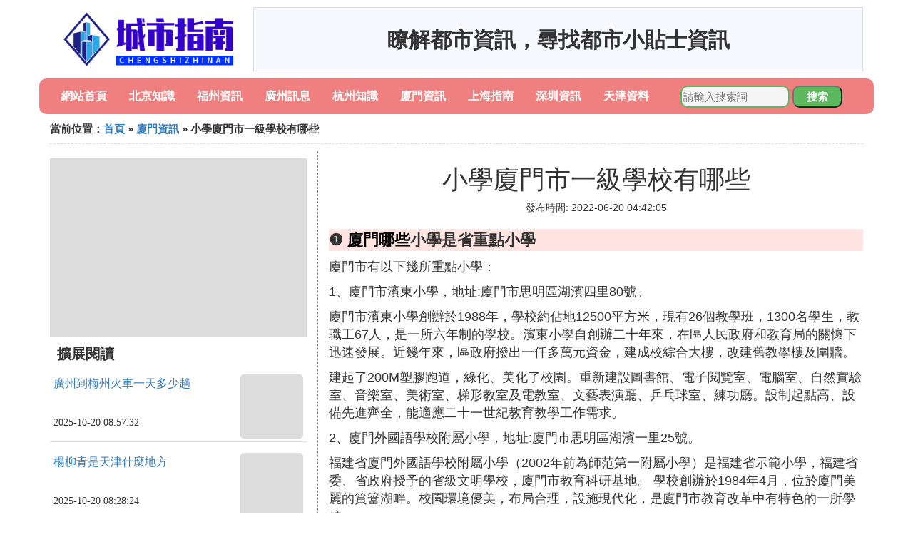

--- FILE ---
content_type: text/html;charset=utf-8
request_url: https://www.branchsmith.com/xiamen_107909
body_size: 12395
content:
<!DOCTYPE html>
<html>
	<head>
		<meta charset="utf-8" />
		<meta name="viewport" content="width=device-width,initial-scale=1,minimum-scale=1,maximum-scale=1,user-scalable=no" />
		<title>小學廈門市一級學校有哪些_廈門島內公辦小學有哪些 - 城市指南網</title>
		<meta name="description" content="本資訊是關於廈門島內公辦小學有哪些,廈門有幾所一級達標高中,廈門哪些小學是省重點小學,廈門最知名的小學有哪些有誰知道的說說看看!救急阿!相關的內容,由城市指南網為您收集整理請點擊查看詳情"/>
		<meta http-equiv="Cache-Control" content="no-siteapp"/>
		<meta http-equiv="Cache-Control" content="no-transform"/>
		<link href="//www.branchsmith.com/zh/xiamen_107909" rel="alternate" hreflang="zh-Hans">
		<link href="//www.branchsmith.com/xiamen_107909" rel="alternate" hreflang="zh-Hant">
		<link rel="stylesheet" type="text/css" href="//www.branchsmith.com/information/css/bootstrap.min.css"/>
		<link rel="stylesheet" type="text/css" href="//www.branchsmith.com/information/css/public.css"/>
	</head>
	<body>
		
		<div class="container logoarea">
			<div class="logopic col-md-3 col-sm-12 col-xs-12">
				<a href="//www.branchsmith.com/"><img class="lazy" src="//www.branchsmith.com/information/img/loading.jpg" data-original="//www.branchsmith.com/information/img/logo.png"></a>
			</div>
			<div class="mainshow visible-md visible-lg col-md-9 col-lg-9">
				<script src="//www.branchsmith.com/js/a11.js"></script>
			</div>
		</div>
		
		<div class="container navlist">
			<ul class="list-unstyled">
				<li class="col-md-1 col-sm-4 col-xs-4"><a href="//www.branchsmith.com/">網站首頁</a></li>
				<li class="col-md-1 col-sm-4 col-xs-4"><a href="//www.branchsmith.com/cities_beijing_1">北京知識</a></li>
				<li class="col-md-1 col-sm-4 col-xs-4"><a href="//www.branchsmith.com/cities_fuzhou_1">福州資訊</a></li>				
				<li class="col-md-1 col-sm-4 col-xs-4"><a href="//www.branchsmith.com/cities_guangzhou_1">廣州訊息</a></li>				
				<li class="col-md-1 col-sm-4 col-xs-4"><a href="//www.branchsmith.com/cities_hangzhou_1">杭州知識</a></li>				
				<li class="col-md-1 col-sm-4 col-xs-4"><a href="//www.branchsmith.com/cities_xiamen_1">廈門資訊</a></li>				
				<li class="col-md-1 col-sm-4 col-xs-4"><a href="//www.branchsmith.com/cities_shanghai_1">上海指南</a></li>				
				<li class="col-md-1 col-sm-4 col-xs-4"><a href="//www.branchsmith.com/cities_shenzhen_1">深圳資訊</a></li>				
				<li class="col-md-1 col-sm-4 col-xs-4"><a href="//www.branchsmith.com/cities_tianjin_1">天津資料</a></li>				
			</ul>
			<div class="search barcomm col-md-3 col-sm-12 col-xs-12">
				<form action="//www.branchsmith.com/search.php" method="post">
					<input type="text" placeholder="請輸入搜索詞" name="keywords">
					<button type="submit" class="searchcomm">搜索</button>
				</form>
			</div>
		</div>
		
		<div class="container category-list">
			<div class="location col-md-12 col-sm-12 col-xs-12">
				當前位置：<a href="//www.branchsmith.com/">首頁</a> &raquo; <a href="//www.branchsmith.com/cities_xiamen_1">廈門資訊</a> &raquo; 小學廈門市一級學校有哪些
			</div>
			
			<div class="row">
				
				<div class="right-area col-md-4 col-sm-12 col-xs-12">
					<div class="right-show col-md-12 hidden-sm hidden-xs">
						<img width="100%" height="250px" class="lazy" src="//www.branchsmith.com/information/img/loading.jpg" data-original="https://picsum.photos/250/250?random=255">
					</div>
					
					<div class="category-name">擴展閱讀</div>
					
					
					<div class="list-detail">
						<div class="left-detail col-md-8 col-sm-8 col-xs-8">
							<span class="article-title"><a href="//www.branchsmith.com/guangzhou_458202">廣州到梅州火車一天多少趟</a></span>
							<span class="post-time">2025-10-20 08:57:32</span>
						</div>
						<div class="right-detail col-md-4 col-sm-4 col-xs-4">
							<span><img class="lazy" src="//www.branchsmith.com/information/img/loading.jpg" data-original="https://picsum.photos/155.jpg?random=155"></span>
						</div>
					</div>
					
					<div class="list-detail">
						<div class="left-detail col-md-8 col-sm-8 col-xs-8">
							<span class="article-title"><a href="//www.branchsmith.com/tianjin_458201">楊柳青是天津什麼地方</a></span>
							<span class="post-time">2025-10-20 08:28:24</span>
						</div>
						<div class="right-detail col-md-4 col-sm-4 col-xs-4">
							<span><img class="lazy" src="//www.branchsmith.com/information/img/loading.jpg" data-original="https://picsum.photos/966.jpg?random=966"></span>
						</div>
					</div>
					
					<div class="list-detail">
						<div class="left-detail col-md-8 col-sm-8 col-xs-8">
							<span class="article-title"><a href="//www.branchsmith.com/fuzhou_458200">福州鼓樓哪裡學拉丁舞</a></span>
							<span class="post-time">2025-10-20 08:15:25</span>
						</div>
						<div class="right-detail col-md-4 col-sm-4 col-xs-4">
							<span><img class="lazy" src="//www.branchsmith.com/information/img/loading.jpg" data-original="//www.branchsmith.com/pic_42a98226cffc1e1771654dac5890f603728de952?x-bce-process=image%2Fresize%2Cm_lfit%2Cw_600%2Ch_800%2Climit_1%2Fquality%2Cq_85%2Fformat%2Cf_auto"></span>
						</div>
					</div>
					
					
				</div>
				
				<div class="left-area2 col-md-8 col-sm-12 col-xs-12">
					<div class="article-detail">
						<div class="article-headline"><h1>小學廈門市一級學校有哪些</h1></div>
						<div class="article-postime">發布時間: 2022-06-20 04:42:05</div>
						<div class="article-content">
						    <script src="//www.branchsmith.com/js/a44.js"></script>
<p class="subparagraph">❶ <a href="//www.branchsmith.com/cities_xiamen_1" title="廈門哪些相關內容">廈門哪些</a>小學是省重點小學</p>


<p>廈門市有以下幾所重點小學：</p><p>1、廈門市濱東小學，地址:廈門市思明區湖濱四里80號。</p><p>廈門市濱東小學創辦於1988年，學校約佔地12500平方米，現有26個教學班，1300名學生，教職工67人，是一所六年制的學校。濱東小學自創辦二十年來，在區人民政府和教育局的關懷下迅速發展。近幾年來，區政府撥出一仟多萬元資金，建成校綜合大樓，改建舊教學樓及圍牆。</p><p>建起了200M塑膠跑道，綠化、美化了校園。重新建設圖書館、電子閱覽室、電腦室、自然實驗室、音樂室、美術室、梯形教室及電教室、文藝表演廳、乒乓球室、練功廳。設制起點高、設備先進齊全，能適應二十一世紀教育教學工作需求。</p><p>2、廈門外國語學校附屬小學，地址:廈門市思明區湖濱一里25號。</p><p>福建省廈門外國語學校附屬小學（2002年前為師范第一附屬小學）是福建省示範小學，福建省委、省政府授予的省級文明學校，廈門市教育科研基地。 學校創辦於1984年4月，位於廈門美麗的篔簹湖畔。校園環境優美，布局合理，設施現代化，是廈門市教育改革中有特色的一所學校。</p><p>學校佔地面積7350平方米，建築面積9490平方米。原有24個教學班，現有42個教學班，41個教學班正在使用，約2000名學生</p><p>3、廈門市人民小學，地址:廈門市復興路28號 。</p><p>人民小學辦學歷史悠久，其前身是十九世紀中期閩南最 早創辦的鼓浪嶼懷仁女校和疏德女校、兩校分別為英、美、華 人教會女士，創辦的私立學校。開始從小學辦起。民國以後， 發展為包括幼稚園、小學、中學，師范部在內的女子學校。</p><p>抗戰期間，學校一度易名為鼓浪嶼「二小」，開始招收男生人學。 解放後，人民政府於1951年和19又年先後接管懷仁小學（曾懷德幼稚園）和流德小學。</p><p><img class="lazy illustration" src="//www.branchsmith.com/images/loading.jpg" data-original="//www.branchsmith.com/pic_e61190ef76c6a7efdcc6f1fef3faaf51f2de6601"/></p><p>4、廈門大同小學，地址:福建省廈門市小學路29號。</p><p>廈門市大同小學是一所百年老校。1906年（光緒三十二年）2月，時值清末廢科舉興學堂之際，黃廷元、洪曉春、楊景文等人發起成立「大同兩等小學堂」，推舉洪曉春為校董會董事長。</p><p>聘楊景文為校長，校址設在賴厝埕（今大元路鷺江劇場所在地），校舍是向華僑租用的庭院式兩層民房，僅有六間不合規格的教室。1912年改為「公立大同小學校」，1929年改稱「縣立大同小學」。</p><p>5、廈門市演武小學，地址:廈門市思明區頂澳仔2號。</p><p>演武小學是一座美麗的學校，它依山傍海，與閩南名剎南普陀，廈門大學等學府毗鄰。該校創辦於1929年，原名養正義務小學，文革中又名為七.二七小學，後改為東沃小學。1985年遷址於當年民族英雄鄭成功操練水師的演武池畔，為紀念鄭成功的業績，市政府將它改名為演武小學。</p><p>中國第一位世界諾貝爾獎獲得者楊振寧博士曾就讀於我校，1995年8月，楊博士回國參加在廈門大學召開的國際化學會議時會見了母校的師生代表，他激動地揮筆疾書，勉勵在校學生要「好好讀書，創造美麗的未來。」</p><p>6、廈門市實驗小學，地址:廈門同安里5號 。</p><p>福建省廈門實驗小學是廈門市教育局唯一的直屬小學。學校前身是愛國華僑領袖陳嘉庚先生1944年倡辦的第一僑民師范附屬小學，1949年11月改為現名。</p><p>福建省廈門實驗小學截止2009年7月，學校佔地面積16165平方米，建築面積12064平方米；共有32個教學班，學生1565人；學校在編教師90人，其中特級教師3人，省學科帶頭人2人，市學科帶頭人6人，具有中學高級教師職稱的9人，具有小學高級教師職稱的52人。</p><p>7、廈門市民立小學，地址:福建省廈門市思明區昇平路1號 。</p><p>民立小學位於鷺江東岸的老城區，與繁華的中山路僅一街之隔，佔地面積僅有3490平方米，建築面積也只有6562平方米。學校現有24個教學班，1261名學生，67名教職員工，具有大專以上學歷的教師56名，其中本科學歷23名，高級教師35人，區級以上骨幹教師佔全校教師的30%以上。</p><p>學校始終堅持「以德立校、依法治校、民主理校、科研興校」的辦學方略，堅持「以人為本，促進發展」的辦學理念，以「辦特色，抓素質」為宗旨，以「文明、守紀、樂學、奮進」為校訓，促進學生全面、和諧、主動地發展。</p><h2>參考資料來源：</h2><p>網路--廈門市濱東小學<br /></p><p>網路--廈門外國語學校附屬小學<br /></p><p>網路--廈門市人民小學<br /></p><p>網路--廈門市大同小學<br /></p><p>網路--廈門市演武小學<br /></p><p>網路--廈門市實驗小學<br /></p><p>網路--廈門市民立小學<br /></p>

<p class="subparagraph">❷ 廈門島內公辦小學有哪些</p>

<p><strong>1、廈門市演武小學</strong></p><p>演武小學是廈門市公辦小學，創辦於1929年，原名養正義務小學，1985年遷址於當年民族英雄鄭成功操練水師的演武池畔，為紀念鄭成功的業績，市政府將它改名為演武小學。</p><p>該校校園建築面積近萬平方米,全校30個教學班,教師83名，學生1700多名。演武小學是一座充滿希望的校園，這里現代化教學設備完善，校園網、閉路電視系統、廣播系統、遠程網路系統、演播室、多媒體電教室、網路電腦室、自然實驗室、多功能教室、圖書館、電子閱覽室等應有盡有。</p><p><img class="lazy illustration" src="//www.branchsmith.com/images/loading.jpg" data-original="//www.branchsmith.com/pic_810a19d8bc3eb13586626bdab61ea8d3fd1f442e"/></p><p>以上內容參考：網路-廈門市文安小學</p><p>以上內容參考：網路-廈門市民立小學</p><p>以上內容參考：網路-廈門市群惠小學</p><p>以上內容參考：網路-廈門市濱海小學</p><p>以上內容參考：網路-廈門市演武小學</p>

<p class="subparagraph">❸ 廈門最知名的小學有哪些有誰知道的說說看看!救急阿!</p>
<p>
名稱 地址 電話 <br />&lt;br&gt;廈門外國語學校附屬小學（原一附小） 湖濱南路一里25號 5056133 <br />&lt;br&gt;濱東小學 湖濱四里 503 <br />&lt;br&gt;大同小學 小學路29號 2023884 <br />&lt;br&gt;福建省廈門實驗小學 同安里5號 2024278 <br />&lt;br&gt;高殿小學 禾山高殿 6021042 <br />&lt;br&gt;高林中心小學 禾山高林 5216346 <br />&lt;br&gt;公園小學 後河路 2023883 <br />&lt;br&gt;灌口中心小學 打棉街 6091042 <br />&lt;br&gt;海濱小學 開元區打鐵街151號 2024253 <br />&lt;br&gt;海滄延奎小學 海滄管委會生活區 6052710 <br />&lt;br&gt;海滄中心小學 海滄 6081251 <br />&lt;br&gt;何厝小學 何厝 5024300 <br />&lt;br&gt;湖裡中心小學 湖裡南山路 6032162 <br />&lt;br&gt;集美小學 集美 6068147 <br />&lt;br&gt;群惠小學 思明南路 2024084 <br />&lt;br&gt;思明小學 思明東路 2023530 <br />&lt;br&gt;廈門濱北小學 湖濱北路 5051619 <br />&lt;br&gt;廈門檳榔小學 檳榔西里 5055074 <br />&lt;br&gt;廈門定安小學 小走馬路 2023583 <br />&lt;br&gt;廈門海濱小學 打鐵街 2024253 <br />&lt;br&gt;廈門後埔小學 禾山後埔 5232621 <br />&lt;br&gt;廈門湖濱小學 美仁後社137 2204169 <br />&lt;br&gt;廈門開禾小學 典寶路 2024503 <br />&lt;br&gt;廈門蓮坂小學 蓮坂社 5058207 <br />&lt;br&gt;廈門民立小學 昇平路 2022070 <br />&lt;br&gt;廈門師范第二附屬小學 盈翠里九號 5053326 <br />&lt;br&gt;廈門市安兜小學 枋湖安兜 6039743 <br />&lt;br&gt;廈門市碧山小學 永福宮10號 2085554 <br />&lt;br&gt;廈門市蔡塘小學 蔡塘村 5027282 <br />&lt;br&gt;廈門市朝紅小學 思明南路477號 2085609 <br />&lt;br&gt;廈門市大同小學 小學路29號 2023884 <br />&lt;br&gt;廈門市東渡小學 東興路8號 6014565 <br />&lt;br&gt;廈門市枋湖中心小學 枋湖 6028609 <br />&lt;br&gt;廈門市高殿中心小學 高殿 6021042 <br />&lt;br&gt;廈門市高崎小學 高殿村高崎社 6029053 <br />&lt;br&gt;廈門市鼓浪嶼區筆山小學 鼓新路28號 2063453 <br />&lt;br&gt;廈門市鼓浪嶼區鹿礁小學 復興路28號 2063778 <br />&lt;br&gt;廈門市鼓浪嶼區人民小學 永春路87號 2063913 <br />&lt;br&gt;廈門市故宮小學 故宮路109號 2118151 <br />&lt;br&gt;廈門市海滄延奎小學 海滄生活區 6052710 <br />&lt;br&gt;廈門市禾山江頭中心小學 江頭社 5520996 <br />&lt;br&gt;廈門市後江小學 廈禾路782路 2023337 <br />&lt;br&gt;廈門市後坑小學 後坑金山 5220224 <br />&lt;br&gt;廈門市華昌小學 湖裡華昌路 6032114 <br />&lt;br&gt;廈門市集美第二小學 集美 6102596 <br />&lt;br&gt;廈門市集美井城小學 灌口 6096940 <br />&lt;br&gt;廈門市集美區頂許小學 頂許村 6097240 <br />&lt;br&gt;廈門市集美區東安小學 孫厝 6065414 <br />&lt;br&gt;廈門市集美區東邊小學 前進 6261793 <br />&lt;br&gt;廈門市集美區東輝小學 東輝村 6094319 <br />&lt;br&gt;廈門市集美區兌山小學 兌山 6065621 <br />&lt;br&gt;廈門市集美區鳳林小學 鳳林 6150016 <br />&lt;br&gt;廈門市集美區灌口中心小學 灌口 6092795 <br />&lt;br&gt;廈門市集美區海農小學 集美 6051444 <br />&lt;br&gt;廈門市集美區珩山中心小學 後安村 6261474 <br />&lt;br&gt;廈門市集美區後溪小學 後溪城內社 6263190 <br />&lt;br&gt;廈門市集美區滸井小學 滸井 6061263 <br />&lt;br&gt;廈門市集美區黃地小學 後溪坂頭林場 6262132 <br />&lt;br&gt;廈門市集美區軍民小學 碗窯 6260617 <br />&lt;br&gt;廈門市集美區坑內小學 坑內村 6092451 <br />&lt;br&gt;廈門市集美區蓮花中心小學 東孚蓮花 6041094 <br />&lt;br&gt;廈門市集美區浦林小學 浦林村 6093867 <br />&lt;br&gt;廈門市集美區深青小學 深青村 6092559 <br />&lt;br&gt;廈門市集美區雙嶺小學 雙嶺村 6094017 <br />&lt;br&gt;廈門市集美區天馬小學 天馬種豬場 6150424 <br />&lt;br&gt;廈門市集美區田頭小學 田頭村 6094094 <br />&lt;br&gt;廈門市集美區新村小學 新村 6260033 <br />&lt;br&gt;廈門市集美區許庄小學 集美區坂頭林場 6262129 <br />&lt;br&gt;廈門市集美區岩內小學 岩內 6261442 <br />&lt;br&gt;廈門市集美區葉厝小學 葉厝 6150163 <br />&lt;br&gt;廈門市集美區一農小學 第一農場 6310480 <br />&lt;br&gt;廈門市集美區英村小學 英村 6061290 <br />&lt;br&gt;廈門市嘉濱小學 嘉華里18號 5071629 <br />&lt;br&gt;廈門市江頭第三小學 江頭小區 5511466 <br />&lt;br&gt;廈門市江頭中心小學 江頭 5025996 <br />&lt;br&gt;廈門市金雞亭小學 西林西里 5991676 <br />&lt;br&gt;廈門市金尚小學 金民里 5252220 <br />&lt;br&gt;廈門市開元區何厝小學 何厝村 5024300 <br />&lt;br&gt;廈門市開元小學 後廳衙 2127834 <br />&lt;br&gt;廈門市康樂小學 南山路 5632063 <br />&lt;br&gt;廈門市樂安小學 五通 5210176 <br />&lt;br&gt;廈門市蓮花小學 蓮花新村 5065337 <br />&lt;br&gt;廈門市蓮龍小學 龍山中段 5516061 <br />&lt;br&gt;廈門市聯合小學 思明南路 2087027 <br />&lt;br&gt;廈門市呂嶺小學 雙浦西里 5238430 <br />&lt;br&gt;廈門市前埔小學 前埔村 5025491 <br />&lt;br&gt;廈門市瑞景小學 洪文一里 5966512 <br />&lt;br&gt;廈門市思北小學 大同路390號 2022608 <br />&lt;br&gt;廈門市思明區培智小學 廈門港大浦頭84號2樓 2097691 <br />&lt;br&gt;廈門市松柏第二小學 西浦路 5128825 <br />&lt;br&gt;廈門市松柏小學 松柏路5號 5120778 <br />&lt;br&gt;廈門市塘邊小學 塘邊 5631089 <br />&lt;br&gt;廈門市同安區嶝崎小學 嶝崎 7090552 <br />&lt;br&gt;廈門市同安區頂溪頭小學 頂溪頭 7026089 <br />&lt;br&gt;廈門市同安區鳳南中心小學 土樓 7058105 <br />&lt;br&gt;廈門市同安區柑嶺小學 柑嶺上棋盤 7128285 <br />&lt;br&gt;廈門市同安區紅星小學 西洪塘 7126286 <br />&lt;br&gt;廈門市同安區蓮花白沙侖小學 白沙侖農場 7050618 <br />&lt;br&gt;廈門市同安區蓮花小學 頂沙溪 7077138 <br />&lt;br&gt;廈門市同安區實驗小學 同安 7310329 <br />&lt;br&gt;廈門市同安區雙滬小學 雙滬 7090572 <br />&lt;br&gt;廈門市同安區四林小學 同安區五顯 7156737 <br />&lt;br&gt;廈門市同安區祥橋小學 祥路頂 7123301 <br />&lt;br&gt;廈門市同安區陽塘小學 陽塘 7090521 <br />&lt;br&gt;廈門市文安小學 錢爐灰埕2號 2023647 <br />&lt;br&gt;廈門市梧村小學 廈禾路870號 5052067 <br />&lt;br&gt;廈門市西郭小學 蓮岳路北側 5048316 <br />&lt;br&gt;廈門市西林小學 西林村 5196216 <br />&lt;br&gt;廈門市溪岸小學 溪岸路34號 2023348 <br />&lt;br&gt;廈門市霞溪小學 霞溪路45號 2023350 <br />&lt;br&gt;廈門市仙岳小學 岳陽西里68號 5054631 <br />&lt;br&gt;廈門市新華小學 蘇厝巷 2023750 <br />&lt;br&gt;廈門市杏林區鰲冠小學 鰲冠村 6531455 <br />&lt;br&gt;廈門市杏林區鼎美小學 鼎美村 6511415 <br />&lt;br&gt;廈門市杏林區東埔小學 東埔村 6310484 <br />&lt;br&gt;廈門市杏林區東瑤小學 東瑤村 6310617 <br />&lt;br&gt;廈門市杏林區東嶼小學 東嶼村 60511774 <br />&lt;br&gt;廈門市杏林區鳳山小學 鳳山村 6093546 <br />&lt;br&gt;廈門市杏林區高浦小學 高浦村 6078170 <br />&lt;br&gt;廈門市杏林區海滄中心小學 海滄大路頭80號 6081334 <br />&lt;br&gt;廈門市杏林區海農小學 海農田厝崛1 6051444 <br />&lt;br&gt;廈門市杏林區洪塘小學 洪塘村 6310474 <br />&lt;br&gt;廈門市杏林區後井小學 後井村 6082269 <br />&lt;br&gt;廈門市杏林區後柯小學 後柯村 6511416 <br />&lt;br&gt;廈門市杏林區漸美小學 漸美村 6052560 <br />&lt;br&gt;廈門市杏林區錦里小學 錦里村 6082925 <br />&lt;br&gt;廈門市杏林區錦園小學 錦園村 6078119 <br />&lt;br&gt;廈門市杏林區困瑤小學 困瑤村 6082236 <br />&lt;br&gt;廈門市杏林區蓮花中心小學 蓮花村 6041094 <br />&lt;br&gt;廈門市杏林區馬鑾小學 馬鑾村 6078050 <br />&lt;br&gt;廈門市杏林區內林小學 內林村 6078169 <br />&lt;br&gt;廈門市杏林區前場小學 前場村 6078051 <br />&lt;br&gt;廈門市杏林區青礁小學 青礁村 6082061 <br />&lt;br&gt;廈門市杏林區山邊小學 山邊村 6310615 <br />&lt;br&gt;廈門市杏林區同祥小學 祥露村 6511414 <br />&lt;br&gt;廈門市杏林區西濱小學 西濱村 6073432 <br />&lt;br&gt;廈門市杏林區西亭小學 西亭村 6078117 <br />&lt;br&gt;廈門市杏林區霞陽小學 霞陽村 6510431 <br />&lt;br&gt;廈門市杏林區新江小學 新安村 6510497 <br />&lt;br&gt;廈門市杏林區杏西小學 杏西路21號 6079436 <br />&lt;br&gt;廈門市杏林區杏苑小學 杏林村 6071266 <br />&lt;br&gt;廈門市杏林區業余中學 紡織路18號 6079560 <br />&lt;br&gt;廈門市杏林區一農小學 第一農場 6310480 <br />&lt;br&gt;廈門市杏林區育才小學 杏西路 6057102 <br />&lt;br&gt;廈門市杏林區曾營小學 杏東路20號 6079315 <br />&lt;br&gt;廈門市杏林區寨後小學 寨後村 6310701 <br />&lt;br&gt;廈門市杏林區貞庵小學 貞庵村 6890194 <br />&lt;br&gt;廈門市杏林區貞岱小學 貞岱村 6310702 <br />&lt;br&gt;廈門市杏林區鍾山小學 鍾山村 6052346 <br />&lt;br&gt;廈門市延風小學 周厝巷12號 2023686 <br />&lt;br&gt;廈門市演武小學 頂沃仔2號 2085774 <br />&lt;br&gt;廈門市漁民小學 思明南路352號 2085042 <br />&lt;br&gt;廈門市園南小學 公園西路15號 2022379 <br />&lt;br&gt;廈門市曾厝安小學 曾厝安 2082639 <br />&lt;br&gt;廈門市寨上小學 高殿村寨上社 6034835 <br />&lt;br&gt;廈門市鍾宅小學 鍾宅 5791197 <br />&lt;br&gt;杏西小學 杏林區杏西路21號 6211436 <br />&lt;br&gt;園南小學 公園西路15號 2022379 <br />&lt;br&gt;曾營小學 杏林區杏東路子12號 6079315<br />——————————————————————————--——<br />有名的：<br />實驗<br />一附小<br />等等都不錯
</p>
<p class="subparagraph">❹ 廈門有哪幾所一級達標高中能住校</p>


<p><strong>1、廈門一中</strong></p><p>福建省廈門第一中學，簡稱廈門一中，是福建省首批辦好的重點中學暨福建省普通中學一級達標學校，是福建省省級文明單位、第四屆全國文明單位、全國教育系統先進集體。</p><p>福建省廈門第一中學創建於清朝光緒年間的1906年。1951年2月，稱福建省廈門第一中學。1953年定為省重點中學。</p><p>學校佔地約12萬平方米，有高、初中共83個教學班（初中42個、高中63個），在校學生4000多人。</p><p><img class="lazy illustration" src="//www.branchsmith.com/images/loading.jpg" data-original="//www.branchsmith.com/pic_b151f8198618367a8014e9bc3e738bd4b31ce536"/></p><p>以上內容參考：網路——福建省廈門第一中學</p><p>網路——福建省廈門雙十中學<br /></p><p>網路——廈門外國語學校<br /></p><p>網路——福建省廈門第六中學<br /></p><p>網路——同安一中<br /></p>

<p class="subparagraph">❺ 同安比較好的中學和小學！</p>


<p>一、小學：</p><p>1、廈門同安第一實驗小學：</p><p>廈門市同安第一實驗小學位於同安城東北，始於清乾隆二年（1737）知縣唐孝本的故宅——微微貞素堂改建為雙溪書院。乾隆十八年（1753）又在樓後續建書室5間，爾後屢經翻修。現成為一所現代化小學，分為雙溪校區與芸溪校區。</p><p>2、大同中心小學：</p><p>該校創辦於1925年，原名「同安公學」，校址在同安縣城洗墨池的宋代科學家蘇頌故居「蘆山堂」。1992年，新校舍在同安大同城西落成。</p><p>學校在「以教改科研為先導，全面育人，全面提高教育教學質量，辦出特色」的辦學指導思想指導下，以課程改革為契機，以改革為動力，以改進學校管理為突破口，以教學改革為重點，進行了有益的探索與實踐。</p><p>3、廈門市同安區第二實驗小學：</p><p>學校於1999年9月創辦，現為福建省示範小學、福建省素質教育先進校、廈門市文明學校等，學校樹立以人為本的理念規范管理，以創建「一流的校舍、一流的設備、一流的師資、一流的管理、一流的質量」為目標，學校規范管理求特色，推進課改創品牌，取得一定的成績。</p><p>二、中學：</p><p>1、福建省同安第一中學：</p><p>福建省同安第一中學坐落於福建省廈門市。學校是由廈門市教育局主管的一所公辦完全中學、福建省一級達標中學。 學校前身是創建於1924年的同安初級中學；1931年更名為縣立初級中學；1953年正式更名為福建省同安第一中學。</p><p>2、啟悟中學：</p><p>啟悟中學，同安縣立初級中學為啟悟中學的前身，當時與陽翟學校合二為一，為同安最早的中學，學生涉及漳州詔安、龍海、銀霄，泉州等地。 廈門啟悟中學全稱原為&quot;福建省同安縣私立啟悟初級中學&quot;，統稱啟悟學校。</p><p><img class="lazy illustration" src="//www.branchsmith.com/images/loading.jpg" data-original="//www.branchsmith.com/pic_1ad5ad6eddc451da29b81995a6fd5266d0163205?x-bce-process=image%2Fresize%2Cm_lfit%2Cw_600%2Ch_800%2Climit_1%2Fquality%2Cq_85%2Fformat%2Cf_jpg"/></p><p>3、國祺中學：</p><p>國祺中學是廈門地區第一所由華僑獨資捐建的全日制完全中學。學校建成後，胡彩英女士及其子女心系學校，繼續對學校給予極大的關注和幫助，先後向學校捐贈兩部小轎車，並再次捐資60萬元人民幣參與興建學校學生宿舍樓和綜合實驗樓。</p>

<p class="subparagraph">❻ 廈門有幾所一級達標高中</p>

<p>省一級達標高中（15所）：廈門一中、雙十中學、廈門六中、外國語學校、科技中學（廈門大學附屬科技中學）、集美中學、同安一中、廈門二中、松柏中學、湖濱中學、廈門十中、北師大廈門海滄附屬實驗中學、翔安一中、啟悟中學、廈門第二外國語學校。</p><p>1、廈門一中</p><p>福建省廈門第一中學，簡稱廈門一中，是福建省首批辦好的重點中學暨福建省普通中學一級達標學校，是福建省省級文明單位。福建省廈門第一中學創建於清朝光緒年間的1906年。1951年2月，稱福建省廈門第一中學。1953年定為省重點中學。</p><p>2、雙十中學</p><p>福建省廈門雙十中學，是福建省文明學校，福建省示範性學校，全國現代教育技術實驗學校評估「成果突出學校。</p><p>福建省廈門雙十中學創辦於1919年，為紀念辛亥革命，取名「雙十」。1929年，該校正式定名為「廈門私立雙十中學」；1956年，改為公立中學；1957年成為福建省重點中學；1965年，改為「廈門第八中學」；1983年，恢復原校名「廈門雙十中學」。</p><p>3、廈門六中</p><p>福建省廈門第六中學，簡稱廈門六中，1993年被認定為福建省二級達標中學，1998年被認定為福建省一級達標中學，2004年在廈門市率先通過示範高中市級驗收。福建省廈門第六中學創辦於1953年，前身是廈門市私立中級文化學校。</p><p><img class="lazy illustration" src="//www.branchsmith.com/images/loading.jpg" data-original="//www.branchsmith.com/pic_a50f4bfbfbedab641c1abdbde736afc379311e66"/></p><p>4、廈門外國語學校</p><p>廈門外國語學校，坐落於福建省廈門市。學校是由廈門市教育局舉辦的一所公辦全日制完全中學、福建省一級達標中學、福建省示範高中建設校、具備資質保送資格外國語學校、全國現代教育技術實驗學校、漢語推廣基地校、世界名中學聯盟成員學校。</p><p>學校前身是創建於1981年的「廈門英語中學」，原址在鼓浪嶼；1990年7月學校更名為「廈門外國語學校」；1994年學校遷址到廈門市湖濱北路88號。2004年，學校高中部遷址海滄，校本部和初中部依然在湖濱北路88號；2019年9月學校集美校區初中和高中開始招生。</p><p>5、集美中學</p><p>福建省廈門集美中學是福建省首批辦好的重點中學、福建省一級達標學校。福建省廈門集美中學系陳嘉庚先生於1918年創辦；1920年7月，定校名為「福建省私立集美學校」；1938年，稱「私立集美聯合中學」；1939年1月，稱「私立集美中學」；1962年，更名為「福建省廈門集美中學」。</p>

<p class="subparagraph">❼ 廈門翔安有哪些好的小學</p>


<p>廈門翔安好的小學有：</p><p>1、廈門市翔安區大嶝中心小學：</p><p>廈門市翔安區大嶝中心小學，位於福建省廈門市翔安區大嶝街道田乾社區南里421號。截止2020年，廈門市翔安區大嶝中心小學共開設38個教學班，在校生共有1165人，2018年畢業生數179人，招生數261人，教師人數73人。</p><p>2、廈門市翔安區第二實驗小學：</p><p>廈門市翔安區第二實驗小學位於翔安區馬巷鎮黎安社區；項目用地面積約29667㎡，總建築面積暫定29665㎡，地上建築面積不小於21665㎡。</p><p>根據2016年版《廈門市建設項目停車設施配建標准》及廈府[2016]155號，地下停車位不少於99個。辦學規模為48班，主要建設內容包括，教學綜合樓、藝術綜合樓、行政綜合樓、體育綜合樓、地下室及塑膠跑道等配套設施。</p><p><img class="lazy illustration" src="//www.branchsmith.com/images/loading.jpg" data-original="//www.branchsmith.com/pic_e850352ac65c1038d3ca2abfa2119313b07e8913?x-bce-process=image%2Fresize%2Cm_lfit%2Cw_600%2Ch_800%2Climit_1%2Fquality%2Cq_85%2Fformat%2Cf_auto"/></p><p>3、廈門市馬巷中心小學：</p><p>廈門市翔安區馬巷中心小學，前身舫山學堂，創辦於光緒三十一年，歷史悠久，人文底蘊豐厚。從這里走出的專家教授、科技精英、政界名人、商界名流不計其數。</p><p>其中中科院院士、著名化學家蔡啟瑞教授，名著《小城春秋》的作者高雲覽，中國廈大人文學院副院長、博導朱水涌教授，全國象棋特級大師鄭一泓是典型的代表。</p><p>4、廈門市翔安區後村小學：</p><p>廈門市翔安區後村小學，始創於1920年農歷正月，原名 「敦厚學校」。校園總面積11015.65㎡，總建築面積3829.16㎡。</p><p>有9個教學班，15名教師。其中高級教師3人，一級教師12人。本科學歷6人，大專學歷7人，中專學歷2人學生304名。幼兒園3個班，幼兒教師5名，幼兒84人。</p><p>5、廈門市翔安區實驗學校：</p><p>翔安區實驗學校創辦於2007年，是一所義務教育階段九年一貫制學校。2011年，與廈門外國語學校合作辦學，掛牌「廈門外國語學校翔安附屬學校」。</p><p>學校創辦來，從最初的六個教學班，192名學生，14位教師，發展到2018年的62個教學班，2885名學生，197名教師，且每年仍在以百分之十左右的規模增長。</p>

<p class="subparagraph">❽ 廈門省一級達標中學有哪些</p>
<p>

一級達標高中（12所）：<br />廈門一中、廈門六中、雙十中學、外國語學校、科技中學、湖濱中學、松柏中學、集美中學、廈門十中、北師大廈門海滄附屬實驗中學、同安一中、翔安一中<br />省級示範初中（7所）：<br />檳榔中學、廈門九中、湖裡中學、廈門十一中、大同中學、蓮花中學、同安柑嶺中學<br />省級示範小學（14所）：<br />廈門市實驗小學、廈門市外國語學校附屬小學、廈門市第二實驗小學、廈門市檳榔小學、廈門市大同小學、廈門市濱東小學、廈門市演武小學、廈門市民立小學、廈門市人民小學、集美小學、同安第一實驗小學、同安第二實驗小學、同安大同中心小學、海滄延奎小學
</p>
<p class="subparagraph">❾ 請問廈門有那些一級達標學校</p>
<p>

廈門市（12所）：<br /><br />廈門一中、廈門雙十中學、廈門六中、廈門外國語學校、廈門集美中學、廈門科技中學、同安一中、廈門翔安一中、廈門湖濱中學、廈門松柏中學、廈門十中、北師大廈門海滄附屬實驗中學.
</p>

						</div>
						
						<div class="readall_box" >
							<div class="read_more_mask"></div>
							<a class="read_more_btn" target="_self">閱讀全文</a>
						</div>

					</div>
					
					<div class="clearfix"></div>
					
					<div class="related-news">
						<h3>與小學廈門市一級學校有哪些相關的內容</h3>
						<div class="related-list row">
							<ul class="list-unstyled">
								
								<li class="col-md-6 col-sm-6 col-xs-6"><a href="//www.branchsmith.com/xiamen_458196">廈門技能落戶黨員要轉如何辦理</a></li>
								
								<li class="col-md-6 col-sm-6 col-xs-6"><a href="//www.branchsmith.com/xiamen_458190">台風哪裡登陸會影響廈門機場</a></li>
								
								<li class="col-md-6 col-sm-6 col-xs-6"><a href="//www.branchsmith.com/xiamen_458189">廈門莆田疫情政府如何做</a></li>
								
								<li class="col-md-6 col-sm-6 col-xs-6"><a href="//www.branchsmith.com/xiamen_458180">廈門明達附近有什麼免費停車位</a></li>
								
								<li class="col-md-6 col-sm-6 col-xs-6"><a href="//www.branchsmith.com/xiamen_458164">廈門西堤站邊的房源有什麼</a></li>
								
								<li class="col-md-6 col-sm-6 col-xs-6"><a href="//www.branchsmith.com/xiamen_458156">廈門蔬菜種植在哪裡</a></li>
								
								<li class="col-md-6 col-sm-6 col-xs-6"><a href="//www.branchsmith.com/xiamen_458148">廈門哪些銀行可以辦理廈門市民卡</a></li>
								
								<li class="col-md-6 col-sm-6 col-xs-6"><a href="//www.branchsmith.com/xiamen_458147">深圳廈門北京哪個最大</a></li>
								
								<li class="col-md-6 col-sm-6 col-xs-6"><a href="//www.branchsmith.com/xiamen_458127">從台州到廈門快遞要多久</a></li>
								
								<li class="col-md-6 col-sm-6 col-xs-6"><a href="//www.branchsmith.com/xiamen_458126">在廈門地鐵呆10小時會怎麼收費</a></li>
								
								<li class="col-md-6 col-sm-6 col-xs-6"><a href="//www.branchsmith.com/xiamen_458109">去廈門開店需要辦理什麼證件</a></li>
								
								<li class="col-md-6 col-sm-6 col-xs-6"><a href="//www.branchsmith.com/xiamen_458103">廈門宅頂路屬於哪個村</a></li>
								
								<li class="col-md-6 col-sm-6 col-xs-6"><a href="//www.branchsmith.com/xiamen_458089">沒有房怎麼落戶廈門</a></li>
								
								<li class="col-md-6 col-sm-6 col-xs-6"><a href="//www.branchsmith.com/xiamen_458077">廈門南洋和廈軟哪個好</a></li>
								
								<li class="col-md-6 col-sm-6 col-xs-6"><a href="//www.branchsmith.com/xiamen_458072">廈門大學交響樂團由哪些成員組成</a></li>
								
								<li class="col-md-6 col-sm-6 col-xs-6"><a href="//www.branchsmith.com/xiamen_458060">廈門哪裡有吸鼻涕的</a></li>
								
								<li class="col-md-6 col-sm-6 col-xs-6"><a href="//www.branchsmith.com/xiamen_458053">福州廈門地鐵為什麼少</a></li>
								
								<li class="col-md-6 col-sm-6 col-xs-6"><a href="//www.branchsmith.com/xiamen_458049">廈門哪裡是市中心</a></li>
								
								<li class="col-md-6 col-sm-6 col-xs-6"><a href="//www.branchsmith.com/xiamen_458047">廈門兼職去哪裡找工作</a></li>
								
								<li class="col-md-6 col-sm-6 col-xs-6"><a href="//www.branchsmith.com/xiamen_458038">廈門社區醫院能看什麼病</a></li>
								
							</ul>
						</div>
					</div>
					
				</div>
				
				

			</div>
			
		</div>
		
		<div class="footer-area">
			<p>本站內容整理源於互聯網，如有問題請聯系解決。 <br/>
			Copyright design: www.branchsmith.com since 2022</p>
		</div>

        
		<script src="//www.branchsmith.com/information/js/jquery-3.4.1.min.js"></script>
		<script src="//www.branchsmith.com/information/js/bootstrap.min.js"></script>
		<script src="//www.branchsmith.com/information/js/jquery.lazyload.min.js"></script>
		<script src="//www.branchsmith.com/information/js/readmore.js"></script>
		<script>
			$(function(){
				$("img.lazy").lazyload();
			})
		</script>
	<script defer src="https://static.cloudflareinsights.com/beacon.min.js/vcd15cbe7772f49c399c6a5babf22c1241717689176015" integrity="sha512-ZpsOmlRQV6y907TI0dKBHq9Md29nnaEIPlkf84rnaERnq6zvWvPUqr2ft8M1aS28oN72PdrCzSjY4U6VaAw1EQ==" data-cf-beacon='{"version":"2024.11.0","token":"3cc037156d4545949f28f5780fa8942c","r":1,"server_timing":{"name":{"cfCacheStatus":true,"cfEdge":true,"cfExtPri":true,"cfL4":true,"cfOrigin":true,"cfSpeedBrain":true},"location_startswith":null}}' crossorigin="anonymous"></script>
</body>
</html>